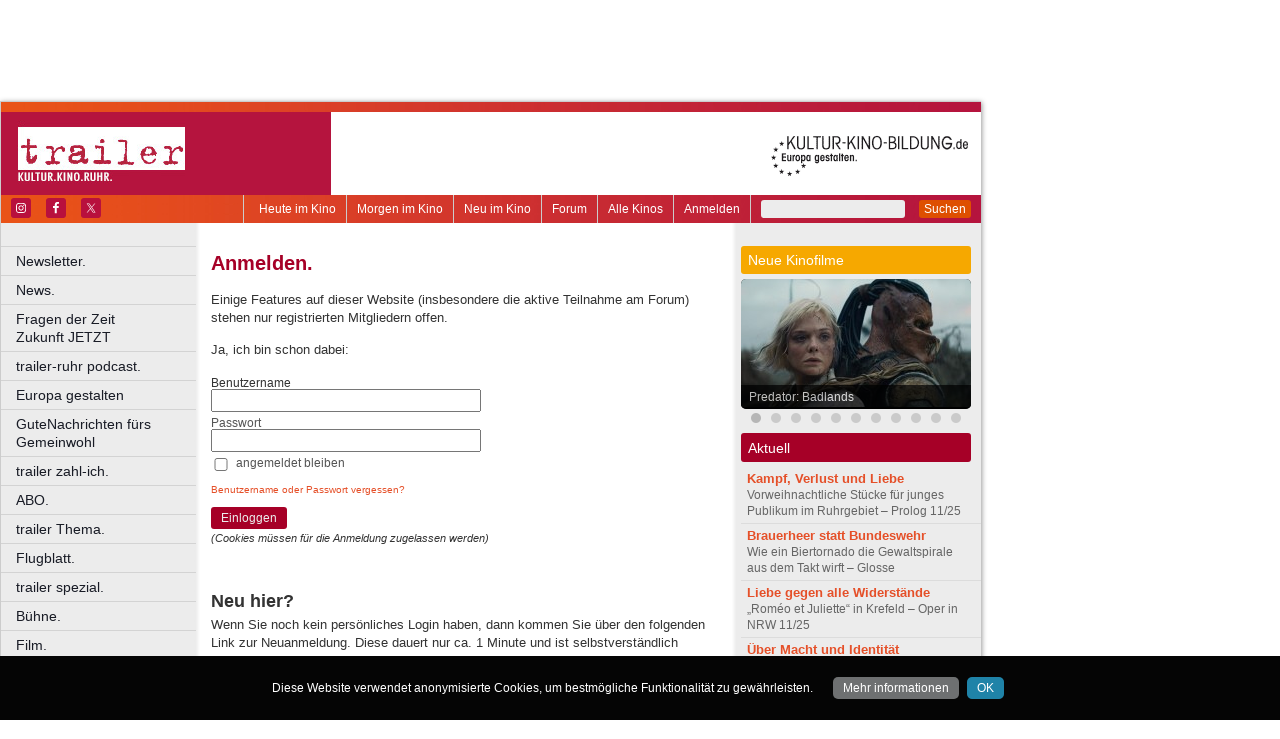

--- FILE ---
content_type: text/html
request_url: https://www.trailer-ruhr.de/ws/anmelden?target=%2Ffilm%2Fallein-unter-nachbarn%2Fforum
body_size: 25440
content:
<!DOCTYPE html>
<html lang="de">
	<head>
	<meta http-equiv="Content-Type" content="text/html; charset=UTF-8" />
    	<meta name="robots" content="index, follow, noarchive" />

<title>trailer - Kultur. Kino. Ruhr.</title>

<link rel="shortcut icon" href="/images/trailer.ico" type="image/x-icon" />
<link rel="icon" href="/images/trailer.ico" type="image/x-icon" />

<link href="/css/styles.css?1711" rel="stylesheet" type="text/css" />
<link href="/css/navigation.css" rel="stylesheet" type="text/css" />
<link href="/css/content.css" rel="stylesheet" type="text/css" />
<link href="/css/print.css?2539" rel="stylesheet" type="text/css" />
<link href="/css/shadowbox.css" rel="stylesheet" type="text/css" />
<link href="/css/socialicons.css" rel="stylesheet" type="text/css" />
<link href="/css/cookieDisclaimer.css" rel="stylesheet" type="text/css" />
<script type="text/javascript" src="//code.jquery.com/jquery-1.11.1.min.js"></script>
<script type="text/javascript" src="/js/jquery.scrollTo-min.js"></script>
<script type="text/javascript" src="/js/js.cookie-2.2.1.min.js"></script>
<script type="text/javascript" src="/js/jquery.cookie.js"></script>
<script type="text/javascript" src="/js/jquery.cookieDisclaimer.js"></script>


<script type='text/javascript'>
window.name = 'trailer';
var googletag = googletag || {};
googletag.cmd = googletag.cmd || [];
  (function() {
    var useSSL = 'https:' == document.location.protocol;
    var src = (useSSL ? 'https:' : 'http:') +
        '//www.googletagservices.com/tag/js/gpt.js';
    document.write('<scr' + 'ipt src="' + src + '"></scr' + 'ipt>');
  })();
</script>

<script>
	window.googlefc = window.googlefc || {};
	googlefc.controlledMessagingFunction = async (message) => {
		message.proceed(false);
	}
</script>

<script type='text/javascript'>
googletag.cmd.push(function() {
googletag.defineSlot('/7014313/trailer_banner_1_468x60', [468, 60], 'div-gpt-ad-1321282554618-50').addService(googletag.pubads());
googletag.defineSlot('/7014313/trailer_banner_2_468x60', [468, 60], 'div-gpt-ad-1321282554618-51').addService(googletag.pubads());
googletag.defineSlot('/7014313/trailer_googleads_1_160x600', [160, 600], 'div-gpt-ad-1321282554618-59').addService(googletag.pubads());
googletag.defineSlot('/7014313/trailer_hockeystick_1_160x600', [160, 600], 'div-gpt-ad-1321282554618-61').addService(googletag.pubads());
googletag.defineSlot('/7014313/trailer_hockeystick_1_728x90', [728, 90], 'div-gpt-ad-1321282554618-62').addService(googletag.pubads());
googletag.defineSlot('/7014313/trailer_largebanner_728x90', [728, 90], 'div-gpt-ad-1321282554618-63').addService(googletag.pubads());
googletag.defineSlot('/7014313/trailer_skyscraper_120x600', [120, 600], 'div-gpt-ad-1321282554618-64').addService(googletag.pubads());
googletag.defineSlot('/7014313/trailer_skyscraper_1_160x600', [160, 600], 'div-gpt-ad-1321282554618-65').addService(googletag.pubads());
googletag.defineSlot('/7014313/trailer_button_1_160x160', [160, 160], 'div-gpt-ad-1330014775538-8').addService(googletag.pubads());
googletag.defineSlot('/7014313/trailer_button_1_160x80', [160, 80], 'div-gpt-ad-1330014775538-9').addService(googletag.pubads());
googletag.defineSlot('/7014313/trailer_button_2_160x80', [160, 80], 'div-gpt-ad-1330014775538-10').addService(googletag.pubads());
googletag.defineSlot('/7014313/trailer_button_3_160x80', [160, 80], 'div-gpt-ad-1330014775538-11').addService(googletag.pubads());
googletag.defineSlot('/7014313/trailer_content_1_468x60', [468, 60], 'div-gpt-ad-1467211162883-0').addService(googletag.pubads());
googletag.defineSlot('/7014313/trailer_content_heute_im_kino_468x60', [468, 60], 'div-gpt-ad-1469706719824-0').addService(googletag.pubads());
googletag.pubads().enableSingleRequest();
googletag.pubads().collapseEmptyDivs();
googletag.enableServices();
});
</script>


<script type="text/javascript" src="/js/main.js?1711"></script>
<script type="text/javascript" src="/js/shadowbox.js"></script>
<script type="text/javascript" src="/js/shadowbox-init.js"></script>

</head>

<!-- Google tag (gtag.js) -->
<script async src="https://www.googletagmanager.com/gtag/js?id=G-J4J20FQZRN"></script>
<script>
  window.dataLayer = window.dataLayer || [];
  function gtag(){dataLayer.push(arguments);}
  gtag('js', new Date());

  gtag('config', 'G-J4J20FQZRN');
</script>

<body>


<div id="bgpanel">

<div id='div-gpt-ad-1321282554618-50' style='width:468px; height:60px; margin: 15px 0 0 15px; float: left;'><script type='text/javascript'>
googletag.cmd.push(function() { googletag.display('div-gpt-ad-1321282554618-50'); });
</script></div>

<div id='div-gpt-ad-1321282554618-51' style='width:468px; height:60px; margin: 15px 0 0 15px; float: left;'><script type='text/javascript'>
googletag.cmd.push(function() { googletag.display('div-gpt-ad-1321282554618-51'); });
</script></div>

<div id='div-gpt-ad-1321282554618-65' style='width:160px; height:600px; position: absolute; top: 15px; left: 981px;'><script type='text/javascript'>
googletag.cmd.push(function() { googletag.display('div-gpt-ad-1321282554618-65'); });
</script></div>


</div>
<div id="wrapper">
	<div id="head">
		<div id="head_top">

		</div>
		<div id="head_middle">
			<div id="logo_area1">
			<a href="http://www.trailer-ruhr.de"><img src="/images/logo_trailer.jpg" id="logo" alt="trailer - Kultur. Kino. Ruhr." /></a>
			</div>
			<div id="logo_area2"><a href="http://kultur-kino-bildung.de" taeget="_blank"><img src="/images/logo-kkb_online.gif" alt="" width="250" height="83" style="float:right; border: 0;margin-right: 10px;"></a>
			</div>
		</div>
		<div id="head_bottom">
			<div id="topmenu">
				<form id="searchform" action="/suche" method="get">
						<input name="s" id="search_t" type="text" value="" />
						<button type="submit">Suchen</button>
				</form>
				<ul id="metanavigation">
										<li class="first"><a href="/ws/anmelden">Anmelden</a></li>
										<li><a href="/alle-kinos" title="Liste aller Kinos">Alle Kinos</a></li>
					<li><a href="/forum" title="Forum">Forum</a></li>
					<li><a href="/neu-im-kino" title="Alle neuen Filme">Neu im Kino</a></li>
					<li><a href="/morgen-im-kino" title="Morgen im Kino">Morgen im Kino</a></li>
					<li class="last"><a href="/heute-im-kino" title="Heute im Kino">Heute im Kino</a></li>
				</ul>
				<div id="social_icons">
					
				</div>
				
								<section id="socialicons">
					<div class="widget-wrap" style="margin-left: 4px;">
						<ul class="aligncenter">
														<li class="ssi-instagram">
								<a href="https://www.instagram.com/trailer_ruhr" target="_blank" rel="noopener noreferrer">
									<svg role="img" class="social-instagram">
										<title>Instagram</title>
										<use xlink:href="/images/icons/socialicons.svg#social-instagram"></use>
									</svg>
								</a>
							</li>
																					<li class="ssi-facebook">
								<a href="https://www.facebook.com/trailerRuhr" target="_blank" rel="noopener noreferrer">
									<svg role="img" class="social-facebook">
										<title>Facebook</title>
										<use xlink:href="/images/icons/socialicons.svg#social-facebook"></use>
									</svg>
								</a>
							</li>
																					<li class="ssi-twitter">
								<a href="https://www.x.com/trailerRuhr" target="_blank" rel="noopener noreferrer">
									<svg role="img" class="social-twitter">
										<title>Pinterest</title>
										<use xlink:href="/images/icons/socialicons.svg#social-twitter"></use>
									</svg>
								</a>
							</li>
													</ul>
					</div>
				</section>
								
			</div>

		</div>
	</div>
	
	<div id="leftcol">
		<ul id="navigation">
							<li ><a href="/newsletter" class=" ">Newsletter.</a>
									</li>

								<li ><a href="/news" class=" ">News.</a>
									</li>

								<li ><a href="/fragen-der-zeit-zukunft-jetzt" class=" ">Fragen der Zeit      Zukunft JETZT</a>
									</li>

								<li ><a href="/podcast" class=" ">trailer-ruhr podcast.</a>
									</li>

								<li ><a href="/europa" class=" ">Europa gestalten</a>
									</li>

								<li ><a href="/trailer-ruhr-gute-nachrichten" class=" ">GuteNachrichten fürs Gemeinwohl</a>
									</li>

								<li ><a href="/zahl-ich" class=" ">trailer zahl-ich.</a>
									</li>

								<li ><a href="/abo" class=" ">ABO.</a>
									</li>

								<li ><a href="/thema" class=" ">trailer Thema.</a>
									</li>

								<li ><a href="/flugblatt" class=" ">Flugblatt.</a>
									</li>

								<li ><a href="/spezial" class=" ">trailer spezial.</a>
									</li>

								<li ><a href="/buehne" class=" ">Bühne.</a>
									</li>

								<li ><a href="/kino" class=" ">Film.</a>
									</li>

								<li ><a href="/literatur" class=" ">Literatur.</a>
									</li>

								<li ><a href="/musik" class=" ">Musik.</a>
									</li>

								<li ><a href="/kunst" class=" ">Kunst.</a>
									</li>

								<li class="nrw"><a href="/kultur-in-nrw" class=" nrw">Kultur in NRW.</a>
									</li>

								<li ><a href="/auswahl" class=" ">Auswahl.</a>
									</li>

								<li ><a href="/zuletzt-gelacht-cartoons" class=" ">Zuletzt gelacht: Cartoons.</a>
									</li>

								<li ><a href="/sonderformate" class=" ">Sonderformate</a>
									</li>

								<li ><a href="/" class=" ">––––––––––––––––––––</a>
									</li>

								<li ><a href="/verlosungen" class=" ">Verlosungen.</a>
									</li>

								<li ><a href="/trailer-geschichte" class=" ">trailer Geschichte</a>
									</li>

								<li ><a href="/jobs" class=" ">Jobs.</a>
									</li>

								<li ><a href="/kulturlinks" class=" ">Kulturlinks.</a>
									</li>

				
		</ul>

				
<table id="cinema_calendar">
	<thead>
		<tr>
			<th colspan="7"><b>Kinokalender</b></th>
		</tr>

		<tr>
			<th>Mo</th>
			<th>Di</th>
			<th>Mi</th>
			<th>Do</th>
			<th>Fr</th>
			<th>Sa</th>
			<th>So</th>
		</tr>
	</thead>
	<tbody>
		<tr>
						<td>3</td>
						<td>4</td>
						<td>5</td>
						<td>6</td>
						<td>7</td>
						<td><a href="/kinoprogramm/08-11/" class="cal ">8</a></td>
						<td><a href="/kinoprogramm/09-11/" class="cal ">9</a></td>
					</tr>
		<tr>
						<td><a href="/kinoprogramm/10-11/" class="cal ">10</a></td>
						<td><a href="/kinoprogramm/11-11/" class="cal ">11</a></td>
						<td><a href="/kinoprogramm/12-11/" class="cal ">12</a></td>
						<td>13</td>
						<td>14</td>
						<td>15</td>
						<td>16</td>
					</tr>
	</tbody>
	<tfoot>
		<tr>
			<th colspan="7"></th>
		</tr>
		<tr>
			<th colspan="7">
				<p><a href="/forum">12.632 Beiträge zu<br />
				3.852 Filmen im Forum</a></p>
			</th>
		</tr>

	</tfoot>
</table>

		<div id="google_ads_buttons" style="display: none;margin-left:15px;">
						<div style="margin-bottom:7px;" id='div-gpt-ad-1330014775538-9'><script type='text/javascript'>
			googletag.cmd.push(function() { googletag.display('div-gpt-ad-1330014775538-9'); });
			</script></div>
									<div style="margin-bottom:7px;" id='div-gpt-ad-1330014775538-10'><script type='text/javascript'>
			googletag.cmd.push(function() { googletag.display('div-gpt-ad-1330014775538-10'); });
			</script></div>
									<div style="margin-bottom:7px;" id='div-gpt-ad-1330014775538-11'><script type='text/javascript'>
			googletag.cmd.push(function() { googletag.display('div-gpt-ad-1330014775538-11'); });
			</script></div>
									<div style="margin-bottom:7px;" id='div-gpt-ad-1330014775538-8'><script type='text/javascript'>
			googletag.cmd.push(function() { googletag.display('div-gpt-ad-1330014775538-8'); });
			</script></div>
					</div>
		<div style="clear: both;"></div>
		<div id="fb_frame" style="display: none; clear: both;margin: 20px 1px;">
				</div>
		
		<div id="google_ads_buttons2" style="display: none; margin: 10px 15px 0 15px;">
						<div id='div-gpt-ad-1321282554618-59' style='width:160px; height:600px;'><script type='text/javascript'>
			googletag.cmd.push(function() { googletag.display('div-gpt-ad-1321282554618-59'); });
			</script></div>
					</div>
	</div>


<div id="centercol">
<h1 style="color:#A60027;">Anmelden.</h1>

<p>Einige Features auf dieser Website (insbesondere die aktive Teilnahme am Forum) stehen nur registrierten Mitgliedern offen. 
</p>
<p>Ja, ich bin schon dabei:</p>

<form id="loginform" class="ws" method="post">
<input type="hidden" name="target" value="/film/allein-unter-nachbarn/forum">
<div>

	<div class="form_row" style="float:left; clear: both;">
	<label for="login[username]" class="label required "><nobr>Benutzername</nobr></label>
	<input name="login[username]" id="login[username]" class="extralong" value="" />
	</div>

	<div class="form_row" style="float:left; clear: both;">
	<label for="login[password]" class="label required ">Passwort</label>
	<input name="login[password]" id="login[password]" type="password" class="extralong" value="" />
	</div>

	<div class="form_row" style="float:left; width: 270px; clear: both;">
	<input type="checkbox" name="login[stay]" id="login[stay]" class="checkbox" style="float:left;width: 20px;" value="1"   />
	<label id="labellogin[stay]" for="login[stay]" class="label">angemeldet bleiben</label>
	</div>


<div style="clear: both;"></div>
<p style="font-size: 10px;"><a href="/ws/zugangsdaten">Benutzername oder Passwort vergessen?</a></p>

<div class="button" 
onclick="$('#loginform').submit();"
style="clear:both;">Einloggen</div>

<p><i>(Cookies müssen für die Anmeldung zugelassen werden)</i></p>


</div>
</form>

<p>
<br />
</p>

<h2>Neu hier?</h2>
<p>
Wenn Sie noch kein persönliches Login haben, dann kommen Sie über den folgenden Link zur Neuanmeldung. Diese dauert nur ca. 1 Minute und ist selbstverständlich kostenlos!</p>

<p><a href="/ws/registrierung">Ich will mich neu registrieren!</a></p>



</div>
<div id="rightcol"><div id="right_column">

		<div class="bar" style="background-color: #F6A800;"><h3>Neue Kinofilme</h3></div>
		<div id="newmovie">
		<img onclick="window.location='/film/predator-badlands';" src="/img/w230/upload/stills/predator-badlands.jpg" alt="" /><div onclick="window.location='/film/predator-badlands';" class="newmovietitle">Predator: Badlands</div>		</div>
					<script>
			$.getJSON('/ajax/newmovies_4.json',function(data) { jsonNewMovies = data });
			var cur_nm = 1;
			$(window).load(function(){ newMovieSlideTimeout = self.setTimeout(function(){slideNM()},7000); });
			</script>
			<ul class="newmovienav" style="width:220px;">
									<li><a title="Predator: Badlands" onclick="slideNM(0)" class="bullet active" id="nmb0"></a></li>
									<li><a title="Mission: Mäusejagd – Chaos unterm Weihnachtsbaum" onclick="slideNM(1)" class="bullet inactive" id="nmb1"></a></li>
									<li><a title="The Change" onclick="slideNM(2)" class="bullet inactive" id="nmb2"></a></li>
									<li><a title="Mission Santa – Ein Elf rettet Weihnachten" onclick="slideNM(3)" class="bullet inactive" id="nmb3"></a></li>
									<li><a title="Dann passiert das Leben" onclick="slideNM(4)" class="bullet inactive" id="nmb4"></a></li>
									<li><a title="How To Make a Killing" onclick="slideNM(5)" class="bullet inactive" id="nmb5"></a></li>
									<li><a title="No One Will Know" onclick="slideNM(6)" class="bullet inactive" id="nmb6"></a></li>
									<li><a title="Das Leben der Wünsche" onclick="slideNM(7)" class="bullet inactive" id="nmb7"></a></li>
									<li><a title="Hysteria" onclick="slideNM(8)" class="bullet inactive" id="nmb8"></a></li>
									<li><a title="Train Dreams" onclick="slideNM(9)" class="bullet inactive" id="nmb9"></a></li>
									<li><a title="Rote Sterne überm Feld" onclick="slideNM(10)" class="bullet inactive" id="nmb10"></a></li>
							</ul>
		
		
			<div class="bar" style="background-color: #A60027;"><h3>Aktuell</h3></div>
		<div id="sidebox">
		<p class="article_list_item"><a href="/robin-hood-schauspielhaus-bochum-anfall-und-ente-bollwerk-107-moers-der-gloeckner-von-notre-dame-aalto-theater-essen">Kampf, Verlust und Liebe</a><br />
Vorweihnachtliche Stücke für junges Publikum im Ruhrgebiet – Prolog 11/25</p>
<p class="article_list_item"><a href="/brauerheer-statt-bundeswehr-thema-1125">Brauerheer statt Bundeswehr</a><br />
Wie ein Biertornado die Gewaltspirale aus dem Takt wirft – Glosse</p>
<p class="article_list_item"><a href="/romeo-et-juliette-theater-krefeld">Liebe gegen alle Widerstände</a><br />
„Roméo et Juliette“ in Krefeld – Oper in NRW 11/25</p>
<p class="article_list_item"><a href="/tage-alter-musik-in-herne-2025">Über Macht und Identität</a><br />
Die Herner Tage Alter Musik 2025 – Klassik an der Ruhr 11/25</p>
<p class="article_list_item"><a href="/als-koenne-man-sich-nur-mit-waffen-erfolgreich-verteidigen-thema-1125">„Als könne man sich nur mit Waffen erfolgreich verteidigen“</a><br />
Teil 1: Interview – Der Ko-Vorsitzende des Bundes für Soziale Verteidigung über waffenlosen Widerstand</p>
<p class="article_list_item"><a href="/5-festival-zeit-fuer-zirkus-nrw">Wachsende Szene</a><br />
Das 5. Festival Zeit für Zirkus startet in NRW – Tanz in NRW 11/25</p>
<p class="article_list_item"><a href="/planet-of-zeus-trompete-bochum">Vom Olymp in den Hades</a><br />
Planet of Zeus in Bochums Trompete – Musik 11/25</p>
<p class="article_list_item"><a href="/lina-scheynius-tagebuch-einer-trennung">Die Liebe und ihre Widersprüche</a><br />
„Tagebuch einer Trennung“ von Lina Scheynius – Textwelten 11/25</p>
<p class="article_list_item"><a href="/sebastian-lang-lessing-generalmusikdirektor-hagen">„Liebe auf den ersten Blick“</a><br />
Sebastian Lang-Lessing ist neuer Generalmusikdirektor am Theater Hagen – Interview 11/25</p>
<p class="article_list_item"><a href="/kinder-verkuenden-frieden-thema-1125">Kinder verkünden Frieden</a><br />
Das Projekt „Education for a Culture of Peace“ – Europa-Vorbild: Zypern</p>
<p class="article_list_item"><a href="/kunstmuseum-bochum-klangbilder-konzert">Fluxus trifft Free Jazz</a><br />
Konzertreihe Klangbilder im Kunstmuseum Bochum – Musik 11/25</p>
<p class="article_list_item"><a href="/julia-lerch-zaj-czkowska-how-we-met-kunstmuseum-bochum-inge-baecker">„Bei Fluxus ging es nicht ums Genie“</a><br />
Direktorin Julia Lerch Zajączkowska über „How We Met“ im Kunstmuseum Bochum – Sammlung 11/25</p>
<p class="article_list_item"><a href="/aga-agnieszka-lessmann-gans-verlag">Inmitten des Schweigens</a><br />
„Aga“ von Agnieszka Lessmann – Literatur 11/25</p>
<p class="article_list_item"><a href="/vorspann-11-25">Mit dem Rotstift ans Kino</a><br />
Förderkürzungen bedrohen die Filmfestivals im Ruhrgebiet – Vorspann 11/25</p>
<p class="article_list_item"><a href="/streiken-statt-schiessen-thema-1125">Streiken statt schießen</a><br />
Teil 1: Leitartikel – Das im Kalten Krieg entwickelte Konzept der Sozialen Verteidigung ist aktueller denn je</p>
<p class="article_list_item"><a href="/dave-holland-trio-philharmonie-essen">Motor mit edlem Klang</a><br />
Dave Holland in der Essener Philharmonie – Improvisierte Musik in NRW 11/25</p>
<p class="article_list_item"><a href="/11-electri-city-conference-duesseldorf-punk">Zu den Wurzeln des Punk</a><br />
11. Electri_City Conference in Düsseldorf – Musik 10/25</p>
<p class="article_list_item"><a href="/diss-jahreskolloquium-2025-jugendherberge-sportpark-duisburg">Dystopie und Apathie</a><br />
Jahreskolloquium im Duisburger Institut für Sprach- und Sozialforschung – Spezial 10/25</p>
<p class="article_list_item"><a href="/bharti-singh-nein-ist-ein-wichtiges-wort">Mut zum Nein</a><br />
„Nein ist ein wichtiges Wort“ von Bharti Singh – Vorlesung 10/25</p>
<p class="article_list_item"><a href="/jette-steckel-das-grosse-heft-schauspielhaus-bochum">„Subjektive Wahrnehmung ist verboten“</a><br />
Regisseurin Jette Steckel über „Das große Heft“ am Bochumer Schauspielhaus – Premiere 10/25</p>
<p class="article_list_item"><a href="/kwi-essen-kunst-diskussion">Was Menschen sehen wollen</a><br />
Diskussion am KWI Essen über Kunsterfahrung und Selfiekultur – Spezial 10/25</p>
<p class="article_list_item"><a href="/die-nashoerner-duesseldorfer-schauspielhaus-grosses-haus">Das selbsternannte Volk</a><br />
„Die Nashörner“ am Düsseldorfer Schauspielhaus – Prolog 10/25</p>
<p class="article_list_item"><a href="/brown-horse-haldern-pop-bar">Alle Fenster auf</a><br />
Brown Horse in der Haldern Pop Bar – Musik 10/25</p>
<p class="article_list_item"><a href="/jazzmeeting-wuppertal-2025">Nicht mehr wegzudenken</a><br />
Das Wuppertaler Jazzmeeting 2025 – Musik 10/25</p>
<p class="article_list_item"><a href="/william-kentridge-listen-to-the-echo-museum-folkwang-essen">Wahre Geschichten</a><br />
William Kentridge im Museum Folkwang Essen – kunst &amp; gut 10/25</p>
		</div>
	</div></div>	<div id="footer">
		
		<p class="printhidden">
          &copy; 2005-2025 <a href="http://www.berndt-media.de" target="_blank">berndt media</a> | 
          <a href="/impressum">impressum</a> |
          <a href="/datenschutzerklaerung">datenschutz</a>
                    | <a href="/agb">agb</a>
                    | <a href="/mediadaten">mediadaten</a>
                    
          <br />
          <a href="http://www.biograph.de" target="biograph">biograph</a> |
          <a href="http://www.choices.de" target="choices">choices</a> |
		<a href="http://www.engels-kultur.de" target="engels">engels</a> und
		<a href="http://www.trailer-ruhr.de" target="trailer">trailer</a>
		- die online Kinoprogramme f&uuml;r<br />
<a href="http://www.trailer-ruhr.de" target="trailer">Bochum</a>,
<a href="http://www.choices.de" target="choices">Bonn</a>,
<a href="http://www.trailer-ruhr.de" target="trailer">Castrop-Rauxel</a>,
<a href="http://www.trailer-ruhr.de" target="trailer">Dortmund</a>,
<a href="http://www.biograph.de" target="biograph">D&uuml;sseldorf</a>,
<a href="http://www.trailer-ruhr.de" target="trailer">Duisburg</a>,<br />
<a href="http://www.trailer-ruhr.de" target="trailer">Essen</a>,
<a href="http://www.choices.de" target="choices">Frechen</a>,
<a href="http://www.trailer-ruhr.de" target="trailer">Gelsenkirchen</a>,
<a href="http://www.trailer-ruhr.de" target="trailer">Hagen</a>,
<a href="http://www.trailer-ruhr.de" target="trailer">Herne</a>,
<a href="http://www.choices.de" target="choices">Hürth</a>,
<a href="http://www.choices.de" target="choices">K&ouml;ln</a>,<br />
<a href="http://www.choices.de" target="choices">Leverkusen</a>,
<a href="http://www.trailer-ruhr.de" target="trailer">Lünen</a>,
<a href="http://www.trailer-ruhr.de" target="trailer">M&uuml;lheim</a>,
<a href="http://www.biograph.de" target="biograph">Neuss</a>,
<a href="http://www.trailer-ruhr.de" target="trailer">Oberhausen</a>,<br />
<a href="http://www.trailer-ruhr.de" target="trailer">Recklinghausen</a>,
<a href="http://www.engels-kultur.de" target="engels">Solingen</a> und
<a href="http://www.engels-kultur.de" target="engels">Wuppertal</a>

		</p>

		<p class="printonly">08.11.2025, 09:10 Uhr | www.trailer-ruhr.de/ws/anmelden?target=%2Ffilm%2Fallein-unter-nachbarn%2Fforum | &copy; 2005-2025 <a href="http://www.berndt-media.de" target="_blank">berndt media</a></p>
	</div>


<div id="ipay_reminder" style="display: none;">
	<div id="ipay_reminder_inner">
		<div class="ipr-head">
		<span class="closebtn" onclick="setTimeout(ipay_close, 200);" title="gerade nicht">&times;</span> 
		<div class="ipr-rotate">
						<span class="ipr-h3">Dafür steht  <b></b></span>
			<span class="ipr-h2">Verantwortlicher Journalismus</span>
			<span class="ipr-h3">Wir brauchen euch jetzt!</span>
		</div>
		</div>
		
		<div class="ipr-content">
		
			<p class="ipr-h" style="text-align: center;"></p>
			<p></p>
			
			<p class="ipr-h" style="text-align: center;">So können Sie helfen:</p>
	
			<p style="text-align: center;margin-bottom: 0;">
			<a href="/abo" class="button"><b></b> abonnieren</a>
			<a href="/zahl-ich" class="button"><b></b>  unterstützen</a>
			<button class="button" onclick="jQuery(this).text('Vielen Dank!');setTimeout(ipay_close, 500);">Bin schon dabei!</button>
			</p>
			
			
						
						
			<div style="display:none; width: 80%; padding: 2em 10% 0 10%;">
			<p style="font-size: 1em; margin-top: 2em;">
			* Klicken Sie einfach auf "Bin schon dabei" oder nutzen Sie den <nobr><span style="font-size: 1.5em;line-height: 0;">⊗</span> Button</nobr> rechts oben im Fenster. Wir blenden diese Meldung nur gelegentlich ein! 
			</p>
			</div>
			
			<div style="width: 100%; padding: 2em 15%;">
			<img src="/images/boot.png" alt="demokratisch bleiben" src2set="/images/boot.svg" style="width: 70%;" />
			</div>
			
			
			<p>Fragen, Anregungen, Hilfen gerne an <a href="mailto:"><b></b></a>. Alle anderen wichtigen Fragen besprechen wir unter <a href="/Fragen-der-Zeit-Zukunft-jetzt"><b>www.trailer-ruhr.de/Fragen-der-Zeit-Zukunft-jetzt</b></a></p>
			<p><i>Joachim Berndt (Herausgeber) und das -Team von Berndt Media</i></p>
	
	
		</div>
	</div>
</div>

<script type="text/javascript">
jQuery(function() {
	jQuery('body').cookieDisclaimer({
		style: "dark",
		text: "Diese Website verwendet anonymisierte Cookies, um bestmögliche Funktionalität zu gewährleisten.",
		policyBtn: {
			active: true,
			text: "Mehr informationen",
			link: "/datenschutzerklaerung"
		},
		acceptBtn: {
			text: "OK"
		}
	});
});
</script>




</body>
</html>

--- FILE ---
content_type: text/html; charset=utf-8
request_url: https://www.google.com/recaptcha/api2/aframe
body_size: 269
content:
<!DOCTYPE HTML><html><head><meta http-equiv="content-type" content="text/html; charset=UTF-8"></head><body><script nonce="jXOMJgcLgswFykfhMZBCAQ">/** Anti-fraud and anti-abuse applications only. See google.com/recaptcha */ try{var clients={'sodar':'https://pagead2.googlesyndication.com/pagead/sodar?'};window.addEventListener("message",function(a){try{if(a.source===window.parent){var b=JSON.parse(a.data);var c=clients[b['id']];if(c){var d=document.createElement('img');d.src=c+b['params']+'&rc='+(localStorage.getItem("rc::a")?sessionStorage.getItem("rc::b"):"");window.document.body.appendChild(d);sessionStorage.setItem("rc::e",parseInt(sessionStorage.getItem("rc::e")||0)+1);localStorage.setItem("rc::h",'1762589442524');}}}catch(b){}});window.parent.postMessage("_grecaptcha_ready", "*");}catch(b){}</script></body></html>

--- FILE ---
content_type: application/javascript; charset=utf-8
request_url: https://fundingchoicesmessages.google.com/f/AGSKWxW9Yv2QkdJj5SmoL2eV3x7m4JA6fKP9sxUHGEy7nTVM1L1ZZ1dvZ1gGJ44HD5-g3v7MZiJAdsYKQdagAYHLLOM_aUs_IYYQZYyKbRsu-AlWurrND_Q8iiDrjjgDRyS62IxWLF-Qexyn5yAWUpr8hlWyQSKLi-du8iKk-a2kJYI19YzDgbWjPQLmSCpt/_-ad-cube./main_ad_/widget/ads./pagead/gen_/adverfisement.
body_size: -1283
content:
window['132eb30d-5e2f-440e-b98a-f8affe18d041'] = true;